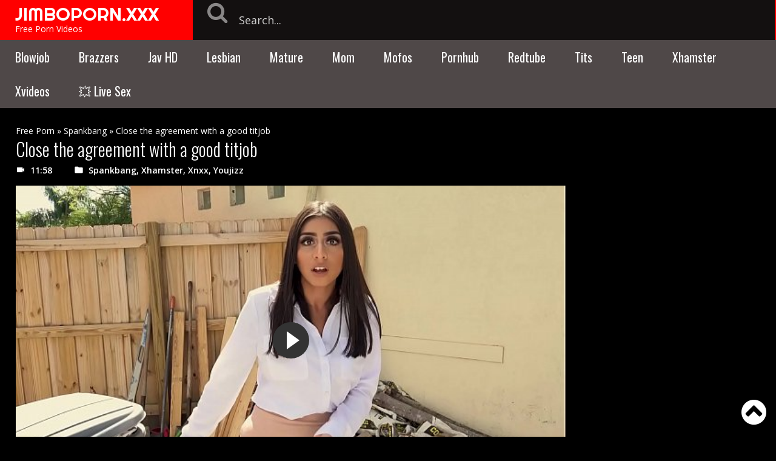

--- FILE ---
content_type: text/plain
request_url: https://hls-cdn77.xvideos-cdn.com/5lovSEsoWOeCbeQGMrEmuw==,1768879775/c28fab54-71d9-44e4-b020-e78718285e29/0/hls-1080p.m3u8
body_size: 95
content:
#EXTM3U
#EXT-X-VERSION:3
#EXT-X-TARGETDURATION:11
#EXT-X-MEDIA-SEQUENCE:0
#EXTINF:10.033233,
hls-1080p0.ts
#EXTINF:10.010011,
hls-1080p1.ts
#EXTINF:10.010011,
hls-1080p2.ts
#EXTINF:10.010011,
hls-1080p3.ts
#EXTINF:10.010011,
hls-1080p4.ts
#EXTINF:10.010000,
hls-1080p5.ts
#EXTINF:10.010011,
hls-1080p6.ts
#EXTINF:10.010011,
hls-1080p7.ts
#EXTINF:10.010011,
hls-1080p8.ts
#EXTINF:10.010011,
hls-1080p9.ts
#EXTINF:10.010011,
hls-1080p10.ts
#EXTINF:10.010011,
hls-1080p11.ts
#EXTINF:10.010011,
hls-1080p12.ts
#EXTINF:10.010011,
hls-1080p13.ts
#EXTINF:10.010011,
hls-1080p14.ts
#EXTINF:10.010000,
hls-1080p15.ts
#EXTINF:10.010011,
hls-1080p16.ts
#EXTINF:10.010011,
hls-1080p17.ts
#EXTINF:10.010011,
hls-1080p18.ts
#EXTINF:10.010011,
hls-1080p19.ts
#EXTINF:10.010011,
hls-1080p20.ts
#EXTINF:10.010011,
hls-1080p21.ts
#EXTINF:10.010011,
hls-1080p22.ts
#EXTINF:10.010011,
hls-1080p23.ts
#EXTINF:10.010011,
hls-1080p24.ts
#EXTINF:10.010000,
hls-1080p25.ts
#EXTINF:10.010011,
hls-1080p26.ts
#EXTINF:10.010011,
hls-1080p27.ts
#EXTINF:10.010011,
hls-1080p28.ts
#EXTINF:10.010011,
hls-1080p29.ts
#EXTINF:10.010011,
hls-1080p30.ts
#EXTINF:10.010011,
hls-1080p31.ts
#EXTINF:10.010011,
hls-1080p32.ts
#EXTINF:10.010011,
hls-1080p33.ts
#EXTINF:10.010011,
hls-1080p34.ts
#EXTINF:10.010000,
hls-1080p35.ts
#EXTINF:10.010011,
hls-1080p36.ts
#EXTINF:10.010011,
hls-1080p37.ts
#EXTINF:10.010011,
hls-1080p38.ts
#EXTINF:10.010011,
hls-1080p39.ts
#EXTINF:10.010011,
hls-1080p40.ts
#EXTINF:10.010011,
hls-1080p41.ts
#EXTINF:10.010011,
hls-1080p42.ts
#EXTINF:10.010011,
hls-1080p43.ts
#EXTINF:10.010011,
hls-1080p44.ts
#EXTINF:10.010000,
hls-1080p45.ts
#EXTINF:10.010011,
hls-1080p46.ts
#EXTINF:10.010011,
hls-1080p47.ts
#EXTINF:10.010011,
hls-1080p48.ts
#EXTINF:10.010011,
hls-1080p49.ts
#EXTINF:10.010011,
hls-1080p50.ts
#EXTINF:10.010011,
hls-1080p51.ts
#EXTINF:10.010011,
hls-1080p52.ts
#EXTINF:10.010011,
hls-1080p53.ts
#EXTINF:10.010011,
hls-1080p54.ts
#EXTINF:10.010000,
hls-1080p55.ts
#EXTINF:10.010011,
hls-1080p56.ts
#EXTINF:10.010011,
hls-1080p57.ts
#EXTINF:10.010011,
hls-1080p58.ts
#EXTINF:10.010011,
hls-1080p59.ts
#EXTINF:10.010011,
hls-1080p60.ts
#EXTINF:10.010011,
hls-1080p61.ts
#EXTINF:10.010011,
hls-1080p62.ts
#EXTINF:10.010011,
hls-1080p63.ts
#EXTINF:10.010011,
hls-1080p64.ts
#EXTINF:10.010000,
hls-1080p65.ts
#EXTINF:10.010011,
hls-1080p66.ts
#EXTINF:10.010011,
hls-1080p67.ts
#EXTINF:10.010011,
hls-1080p68.ts
#EXTINF:10.010011,
hls-1080p69.ts
#EXTINF:10.010011,
hls-1080p70.ts
#EXTINF:7.507511,
hls-1080p71.ts
#EXT-X-ENDLIST
